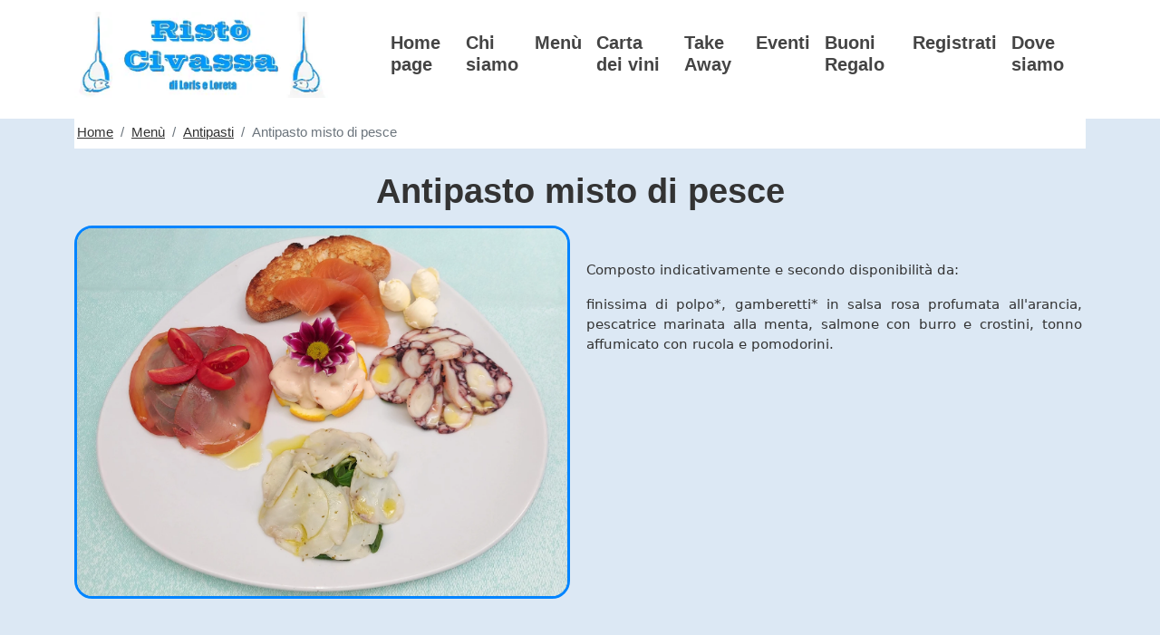

--- FILE ---
content_type: text/html; charset=UTF-8
request_url: https://www.ristocivassa.it/Antipasto-misto-di-pesce
body_size: 1798
content:
<!doctype html>
<html lang="it">
  <head>


          <!-- Required meta tags -->
<meta charset="utf-8">
<meta name="viewport" content="width=device-width, initial-scale=1, shrink-to-fit=no">






	  <title>
Antipasto misto di pesce - Risto' Civassa Torino</title>
<meta name="description" content="Finissima di polpo*, gamberetti* in salsa rosa profumata all'arancia, pescatrice marinata alla menta, salmone con burro e crostini, tonno affumicato con rucola e pomodorini." />
<meta name="REVISIT-AFTER" content="7 days" />
<meta name="robots" content="max-image-preview:large" />

 <!-- Bootstrap CSS -->
 
<link rel="stylesheet" href="bootstrap/css/bootstrap.min.css">

<link rel="stylesheet" type="text/css" href="sito.css">

<style type="text/css" media="screen">
main img {	border-radius: 20px 20px 20px 20px; border: 3px solid #0084ff;		}	
                                                                              

    .table-row-hover:hover {
        background-color: #fff; /* Cambia il colore di sfondo quando passi sopra con il mouse */ }
        
@media (min-width: 1920px) {
            .container {
                max-width: 1840px; /* Puoi regolare questa larghezza in base alle tue esigenze */
            }
        }
        
    
</style>


</head>
<body>

<!-- testata -->
        <header>
<nav class="navbar navbar-expand-lg"><div class="container"><a class="navbar-brand" href="https://www.ristocivassa.it/"><img width="280" height="95" src="uploads/image/logo.webp" alt="CIVASSA "></a><button class="navbar-toggler" type="button" data-bs-toggle="collapse" data-bs-target="#navbarSupportedContent" aria-controls="navbarSupportedContent" aria-expanded="false" aria-label="Toggle navigation">
    <span class="navbar-toggler-icon"></span>
  </button><div class="collapse navbar-collapse" id="navbarSupportedContent">
    <ul class="navbar-nav me-auto mb-2 mb-lg-0"><li class="nav-item"><a class="nav-link" href="https://www.ristocivassa.it/">Home page</a></li><li class="nav-item"><a class="nav-link" href="https://www.ristocivassa.it/Il-nostro-ristorante-di-pesce-fresco-a-Torino">Chi siamo</a></li><li class="nav-item"><a class="nav-link" href="https://www.ristocivassa.it/Menu-a-base-di-pesce">Menù</a></li><li class="nav-item"><a class="nav-link" href="https://www.ristocivassa.it/Carta-dei-vini">Carta dei vini</a></li><li class="nav-item"><a class="nav-link" href="https://www.ristocivassa.it/Take-Away">Take Away</a></li><li class="nav-item"><a class="nav-link" href="https://www.ristocivassa.it/Eventi">Eventi</a></li><li class="nav-item"><a class="nav-link" href="https://www.ristocivassa.it/Buoni-Regalo">Buoni Regalo</a></li><li class="nav-item"><a class="nav-link" href="https://www.ristocivassa.it/Registrati">Registrati</a></li><li class="nav-item"><a class="nav-link" href="https://www.ristocivassa.it/Dove-siamo">Dove siamo</a></li></ul></div></div>
</nav>                                  
                                  
        </header>


<!-- pagina --> 
<main>
    
<div class="container">
        
<div class="container-fluid">
     <nav aria-label="breadcrumb">
  <ol class="breadcrumb"><li class="breadcrumb-item"><a href="https://www.ristocivassa.it/">Home</a></li><li class="breadcrumb-item"><a href="Menu-a-base-di-pesce">Menù</a></li><li class="breadcrumb-item"><a href="I-nostri-antipasti-a-base-di-pesce">Antipasti</a></li><li class="breadcrumb-item active" aria-current="page">Antipasto misto di pesce</li></ol>
</nav>
</div><h1 style='text-align: center;'>Antipasto misto di pesce</h1><section><div class="section group"><div class="col span_2_of_4">
<p><img src="https://www.ristocivassa.it/uploads/catalogo/foto-31.webp" width="1440" height="1080" class="img-fluid" alt="" /></p>
</div><div class="col span_2_of_4">
<p style="text-align: justify;">&nbsp;</p>
<p style="text-align: justify;">Composto indicativamente e secondo disponibilit&agrave; da:</p>
<p style="text-align: justify;">finissima di polpo*, gamberetti* in salsa rosa profumata all'arancia, pescatrice marinata alla menta, salmone con burro e crostini, tonno affumicato con rucola e pomodorini.</p>
</div></div><div style="clear: both; height: 0px;"></div>
<p>&nbsp;</p></section>



</div>
<div style="clear: both; height: 0px;"></div>


<!--</div>-->
<!--</div>-->
</main>
<footer class="bg-light text-dark py-3"><p style="text-align: center;"><strong>Rist&ograve; Civassa</strong> | Via Martiniana, 14/C 10141 Torino | Tel. 011.3821328 | P.IVA 07904890014 - N&deg; REA TO 931088</p>
<p style="text-align: center;"><em>Tutti i diritti riservati - &Eacute; vietata la copia e la riproduzione dei contenuti e immagini dei piatti in qualsiasi forma.</em></p>
<p style="text-align: center;"><em>Informazioni ex art.1, comma 125, della L. 4 agosto 2017 n. 124.</em></p><div style="text-align:center; font-size:11px"><br />
  <div id="mkmedia"><span>Powered by</span> <a href="http://www.mkmedia.it" target="_blank">Mk Media</a>
- <a href="https://www.ristocivassa.it/sitemap.php" target="_blank">Sitemap</a></div></div></footer>


<script src="bootstrap/js/bootstrap.min.js" defer></script>

<!--<script type="text/javascript"
        src="js/cookielaw_allinone.js"
        id="cookieLaw"
        data-titolo="Questo sito utilizza i cookie per assicurarti una navigazione ottimale e di profilazione propri e/o di altri siti per inviarti pubblicita' in linea con le tue preferenze."
        data-bottone="&nbsp;&nbsp;ACCETTA&nbsp;&nbsp;"
        data-info=" Maggiori Informazioni "
        data-linkCookie=""
    ></script>
-->
	
</body>
</html>

--- FILE ---
content_type: text/css
request_url: https://www.ristocivassa.it/sito.css
body_size: 1991
content:
<style type="text/css">




html {	height: 100%; 	}
* {	margin: 0px;	padding: 0px;}
body {	background-color: #fff; width: 100%;		margin-top:0px;	}
body, input, textarea, select {    	font-size: 15px;	color:#333;}
h1 {	font-weight: bold;        font-size:25px;	padding: 5px; color: #09f;}
hr {	border: 1px dotted #CCC;}
li {	margin-bottom: 3px;	margin-top: 0px;}
blockquote, ul {	margin-left: 3em;}
blockquote {		margin: 0px 0px 0px 0px;}
a {	color: #09f;}
a:hover {	color: #ccc;}

table { overflow-x: auto; }

tr { border-bottom: 1px dotted #aaa; margin-top: 1px; margin-bottom: 1px;                                     }     

td { padding: 2px; }

tr:nth-child(odd) { background: #ffffff; }    
tr:nth-child(even) { background: #eee; }                 

th { border-bottom: 2px solid #333; }      

.table-responsive { margin-top:30px; }



/* Wrapper */

#wrapperpag {	width: 100%;	margin: 0px auto; background: ;	}

/* TESTATA */
#header {/*	position: relative; */	width: 100%; background:;	margin: 0px auto;  color:#000; margin-top: 0px; margin-bottom: 0px;}

#header h2 { color: #ffcc00; font-size:20px; padding-top:15px; font-weight: bold; }

#header a {	text-decoration: none;	color: #009;	font-weight: bold;font-size: 12px;}

@media screen and (max-width:1024px) {

.sottotitolo { visibility:hidden; }
}

.navbar { background-color: rgba(255, 255, 255, 0.8); }

@media screen and (max-width:680px) { 
    
#navbarSupportedContent { 
    
    margin-bottom: 150px; }
    
    .navbar { background-color: rgba(255, 255, 255); }


}


#accesso {	font-size: 13px;}

#accesso input {	font-size: 13px;}

#header img {	display:inherit;}

#lingue {
	position: relative;	
margin-top: 0px;        
padding-top:0px;	
margin-bottom: 0px;	
width: 100%;
}



/* MENU ORIZZONTALE */

.navbar-toggler  { color: #333; border-color: #333; padding:0.15rem; }

.navbar-toggler-icon { background-image: url("tema/download.png"); }

.nav-link { font-size:20px; color: #444; font-weight:bold; font-family: sans-serif;}
.nav-link:hover { font-size:22px; color: #000;}

.dropdown-item { font-size:20px; color: #444;  font-family: sans-serif;	}

@media screen and (max-width:680px) { 
	.dropdown-item { font-size:14px; color: #444;  font-family: sans-serif;	}
	.dropdown-item {padding: 3px; }

}


/* CONTENUTI */
#content {	margin: 0px auto;                background: #e0e0e0; width:100%;		
                          
                          /*background: url(uploads/image/sfondopaginainterna.png) no-repeat; */}

#testacorpo { margin-top: 0px;	/*position: relative;*/	 z-index:9999;	/*visibility:hidden; */ }




#testacorpo img {		display:inherit;		border: 0;}

#testacorpo h1 {		font-size: 35px; color: #fff;}
#testacorpo p {		font-size: 20px; color: #f0f0f0;}


@media screen and (max-width:1024px) {
/*#testacorpo {	margin-top:180px; }*/

#testacorpo h1 {		font-size: 25px; color: #fff;}
#testacorpo p {		font-size: 15px; color: #f0f0f0;}


}


main { background: #dce8f4; }

/* BARRA LATERALE */

#crum {/*	position: relative; */	margin: 0px;	margin-bottom: 10px; margin-top: 20px;	width: 100%;	height:35px;	border-bottom: dotted 1px #cacaca;  background:#003a8c;      font-family: sans-serif;		font-size:14px;}

#crum a {/*	position: relative; */	color: #f0f0f0;} 

.container-fluid { padding: 0px; }
.breadcrumb {background:#fff;   color:#333; margin-top:10px; padding: 3px;  }
.breadcrumb a { color: #333;}

h1 {	        font-family: sans-serif;	font-size:38px;	color: #333;	font-weight: bold;	margin-bottom:10px;	margin-top:20px;}	
h2 {	        font-family: sans-serif;	font-size:25px;	color: #333;	font-weight: bold;	margin-bottom:10px;	margin-top:20px;}	
h3 {	        font-family: sans-serif;	font-size:22px;	color: #333;	font-weight: bold;	margin-bottom:10px;	margin-top:20px;}	
h4 {	        font-family: sans-serif;	font-size:19px;	color: #333;	font-weight: bold;	margin-bottom:10px;	margin-top:20px;}	

@media screen and (max-width:1024px) {
h1 {	        font-family: sans-serif;	font-size:28px;	color: #333;	font-weight: bold;	margin-bottom:10px;	margin-top:20px;}	
h2 {	        font-family: sans-serif;	font-size:20px;	color: #333;	font-weight: bold;	margin-bottom:10px;	margin-top:20px;}	
h3 {	        font-family: sans-serif;	font-size:18px;	color: #333;	font-weight: bold;	margin-bottom:10px;	margin-top:20px;}	
h4 {	        font-family: sans-serif;	font-size:17px;	color: #333;	font-weight: bold;	margin-bottom:10px;	margin-top:20px;}	
}

#blog { background:#fff;	margin: 0px auto;	padding: 1%;	color: #555;	width:98%;        position:relative;     font-family: sans-serif;	font-size:17px;         margin-top:20px;	}	
#blog a { text-decoration:underline; color: #333; font-weight: bold; }
#blog a:hover { color:#000; text-decoration:underline; }	
#blog p, blockquote, ul, ol, form, h2, h3, h5, h6 {	line-height: 24px;	padding: 3px;        font-family: sans-serif;   font-weight: normal;}	


#blog input {        font-family: sans-serif;	font-size:15px; text-decoration:none;}	
#blog td { padding: 3px; }


#paginacentrale {position: relative;width:100%;padding-left: 10px;padding-right:10px;}


#titolopag {	margin-top: 0px;        margin-bottom: 10px;	float: left;	}	
#titolopag h1 {	        font-family: sans-serif;	font-size:24px;	color: #333;	letter-spacing:1px;	font-weight:bold;	margin-left:0px;	margin-bottom:5px; margin-top:10px; text-align: center; }		

/* PIEDE */
#footer{	width: 100%;	color: #333;    background:#dfc58c;	margin: 20px auto;	padding-top:20px;	padding-bottom:0px; font-family: sans-serif; font-size:15px; line-height: 20px; border-top: 5px solid #666; border-bottom: 5px solid #666; }
#footer a {	color: #fff;}
#footer a:hover {	color: #666;}

/* CARRELLO */#carrello {	font-size: 12px;	margin-top: 10px;	margin-left: 10px;	width: 100%;}
#carrello a {	font-weight: bold;	text-decoration: none;	font-size: 13px;}
#carrello table {	background: #FbFbFb;	border:  dotted #c00;	border-width: 1px;}
.pulsanteaggiorna { text-align: center;	font-size:15px; color: #00589F; font-weight: bold;  }

#gestione {	position: relative;	font: normal small Arial, Helvetica, sans-serif;	font-size: 14px;	background: #999;	/*margin: 0px;*/	width: 100%;}#gestione a {	text-decoration: underline;	color: #1E5B76;	font-weight: bold;}

#mkmedia {	position: relative;	font-size: 13px;	color: #000;	}
#mkmedia a {	text-decoration: underline;	color: #333;	font-weight: bold;}



/*  COLUMN SETUP  */
.col {	display: block;	float:left;	margin: 1% 0 1% 2%;}.col:first-child { margin-left: 0; }

/*  GROUPING  */

.group:before,.group:after { content:""; display:table; }
.group:after { clear:both;}.group { zoom:1; /* For IE 6/7 */ }

/*  GRID OF THREE  */.span_3_of_3 { width: 100%; }.span_2_of_3 { width: 66%; }.span_1_of_3 { width: 32%; }
/*  GRID OF FOUR  */.span_4_of_4 {	width: 100%;}.span_3_of_4 {	width: 74.5%;}.span_2_of_4 {	width: 49%;}.span_1_of_4 {	width: 23.5%;}
/*  GRID OF FIVE  *//*  GRID OF FIVE  */.span_5_of_5 {	width: 100%;}.span_4_of_5 {	width: 79.6%;}.span_3_of_5 {	width: 59.2%;}.span_2_of_5 {	width: 38.8%;}.span_1_of_5 {	width: 18.4%;}

/*  GRID OF SIX  */
.span_6_of_6 {
	width: 100%;
}

.span_5_of_6 {
  	width: 83.06%;
}

.span_4_of_6 {
  	width: 66.13%;
}

.span_3_of_6 {
  	width: 49.2%;
}

.span_2_of_6 {
  	width: 32.26%;
}

.span_1_of_6 {
  	width: 15.33%;
}




/*  SECTIONS  */
.section {
	clear: both;
	padding: 0px;
	margin: 0px;
}

/*  COLUMN SETUP  */
.col {
	display: block;
	float:left;
	margin: 0% 0 1% 1.6%;
}
.col:first-child { margin-left: 0; }




/*  GO FULL WIDTH BELOW 480 PIXELS */
@media only screen and (max-width: 480px) {	
.col {  margin: 1% 0 1% 0%; }	
.span_3_of_3, .span_2_of_3,.span_1_of_3,.span_1_of_4,.span_2_of_4,.span_3_of_4,.span_4_of_4,.span_1_of_5,.span_2_of_5,.span_3_of_5,.span_4_of_5,.span_5_of_5  { width: 100%; }
}

@media only screen and (max-width: 480px) {
	.col {  margin: 1% 0 1% 0%; }
	.span_1_of_6, .span_2_of_6, .span_3_of_6, .span_4_of_6, .span_5_of_6, .span_6_of_6 { width: 100%; }
}




.logo {
  height: 180px;
  width: 180px;
 }

.card { overflow: hidden;
 display: block;
}
                                 
.card img {
  -moz-transition: all 0.3s;
  -webkit-transition: all 0.3s;
  transition: all 0.3s;
}
.card:hover img {
 -moz-transform: scale(1.1);
  -webkit-transform: scale(1.1);
  transform: scale(1.1);
}  

</style>